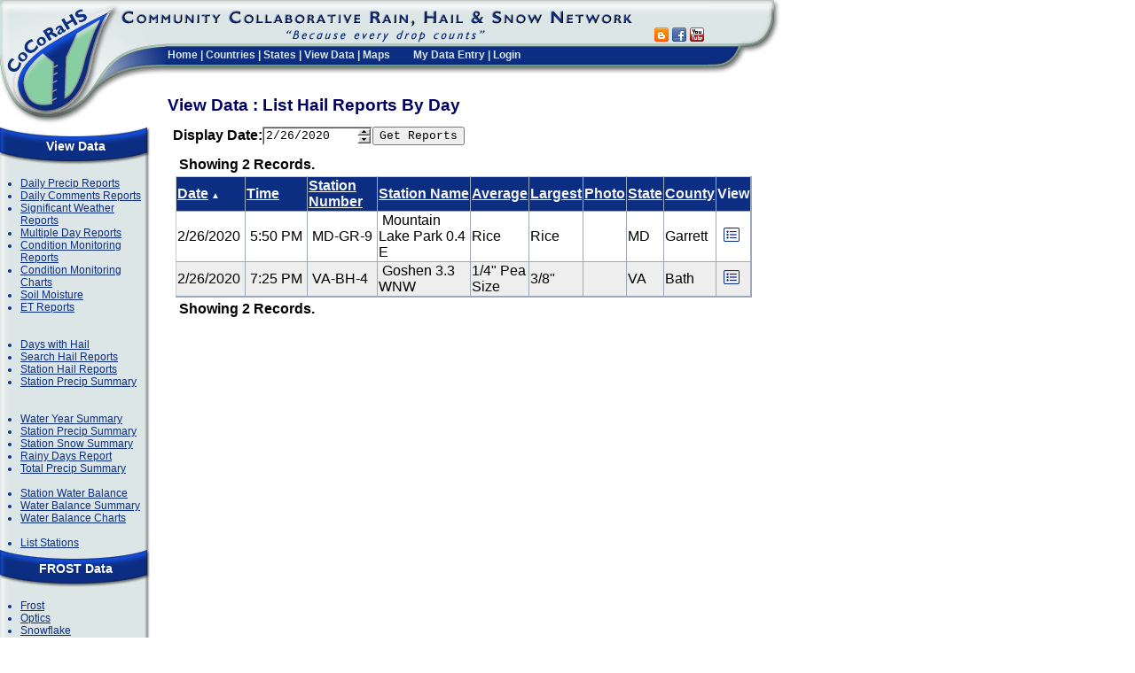

--- FILE ---
content_type: application/x-javascript
request_url: https://www.cocorahs.org/ig_common/20043/scripts/ig_csom.js
body_size: 5519
content:
/* 
Infragistics Common Script 
Version 4.3.20043.1094
Copyright (c) 2001-2004 Infragistics, Inc. All Rights Reserved.

The JavaScript functions in this file are intended for the internal use of the Intragistics Web Controls only.

*/

// ig_csom class implements the basic browser independent functionality
function ig_initcsom() 
{
	// Public Properties
	this.ScriptVersion		="3.1.20042.5"; 
	
	// navigator.userAgent is not being validated because ig_csom should not be used for unknown browsers.
	this.AgentName			=navigator.userAgent.toLowerCase();
	this.MajorVersionNumber =parseInt(navigator.appVersion);
	this.IsDom				=(document.getElementById)?true:false;
	this.IsNetscape			=(document.layers?true:false);
	this.IsNetscape6		=(this.IsDom&&navigator.appName=="Netscape");
	this.IsOpera			=this.AgentName.indexOf('opera')!=-1;
	this.IsMac				=(this.AgentName.indexOf("mac")!=-1);
	this.IsIE				=(document.all?true:false);
	this.IsIE4				=(document.all&&!this.IsDom)?true:false;
	this.IsIE4Plus			=(this.IsIE && this.MajorVersionNumber >= 4)?true:false;
	this.IsIE5				=(document.all&&this.IsDom)?true:false;
	this.IsIE50				=this.IsIE5&&(this.AgentName.indexOf("msie 5.0")!=-1);
	this.IsWin				=((this.AgentName.indexOf("win")!=-1) || (this.AgentName.indexOf("16bit")!=-1));
	this.IsIE55				=((navigator.userAgent.indexOf("MSIE 5.5") != -1) && (navigator.userAgent.indexOf("Windows") != -1)); 
	this.IsIEWin			=(this.IsIE && this.IsWin); 
	this.IsIE6				=((navigator.userAgent.indexOf("MSIE 6.0") != -1) && (navigator.userAgent.indexOf("Windows") != -1)); 
	this.IsIE55Plus			=(this.IsIE55 || this.IsIE6); 
	this.IsSafari			=this.AgentName.indexOf('safari')!=-1;
	// Obtains an element object based on its Id
	this.getElementById = function (tagName)
	{
		if(this.IsIE)
			return document.all[tagName];
		else
			return document.getElementById(tagName);
	}

	this.isArray = function(a) {
		return a!=null && a.length!=null;
	}
	
	this.isEmpty = function(o) {
		return !(this.isArray(o) && o.length>0);
	}
	
	this.notEmpty = function(o) {
		return (this.isArray(o) && o.length>0);
	}

	// Adds an event listener to an html element.
	this.addEventListener = function(obj,eventName,callbackFunction,flag)
	{ 
		if (obj.addEventListener) {
			obj.addEventListener(eventName,callbackFunction,flag);
		}
		else if (obj.attachEvent) {
			obj.attachEvent("on"+eventName,callbackFunction);
		}
		else {
			eval("obj.on"+eventName+"="+callbackFunction);
		}
	}
	
	// Obtains the proper source element in relation to an event
	this.getSourceElement = function (evnt, o)
	{
		if(evnt.target) // This does not appear to be working for Netscape
			return evnt.target;
		else 
		if(evnt.srcElement)
			return evnt.srcElement;
		else
			return o;
	}
	
	this.getText = function (e){
		if(e.innerHTML)
			return e.innerHTML;
	}
	
	this.setText = function (e, text)
	{
		if(e.innerHTML)
			e.innerHTML = text;
	}
	this.setEnabled = function (e, bEnabled)
	{
		if(this.IsIE)
			e.disabled = !bEnabled;
	}
	this.getEnabled = function (e){
		if(this.IsIE)
			return !e.disabled;
	}

	this.navigateUrl =	function (targetUrl, targetFrame)
	{
		if(targetUrl == null || targetUrl.length == 0)
			return;
		var newUrl=targetUrl.toLowerCase();
		if(newUrl.indexOf("javascript") != -1)
			eval(targetUrl);
		else 
		if(targetFrame != null && targetFrame!="")	{
			if(ig.getElementById(targetFrame) != null) 
				ig.getElementById(targetFrame).src = targetUrl;
			else {
				var oFrame = ig_searchFrames(top, targetFrame);
				if(oFrame != null)
					oFrame.location=targetUrl;
				else 
				if(targetFrame == "_self" 
					|| targetFrame == "_parent"
					|| targetFrame == "_media"
					|| targetFrame == "_top"
					|| targetFrame == "_blank"
					|| targetFrame == "_search")
					window.open(targetUrl, targetFrame);
				else
					window.open(targetUrl);
			}
		}
		else {
			try {
				location.href = targetUrl;
			}
			catch (x) {
			}
		}
	}
	
	function ig_searchFrames(frame, targetFrame) {
		if(frame.frames[targetFrame] != null)
			return frame.frames[targetFrame];
		var i;
		for(i=0; i<frame.frames.length; i++) {
			var subFrame = ig_searchFrames(frame.frames[i], targetFrame);
			if(subFrame != null)
				return subFrame; 
		}
		return null;
	}
	
	this.findControl=function(startElement,idList,closestMatch){
		var item;
		var searchString="";
		var i=0;
		var partialId=idList.split(":");
		while(partialId[i+1]!=null&&partialId[i+1].length>0){
			searchString+=partialId[i]+".*";
			i++;
		}
		searchString+=partialId[i]+"$";
		var searchExp=new RegExp(searchString);
		var curElement;
		if(startElement != null)
			curElement=startElement.firstChild;
		else
			curElement = window.document.firstChild;
		while(curElement!=null){
			if(curElement.id!=null&&(curElement.id.search(searchExp))!=-1){
				//ig_delete(searchExp);
				ig_dispose(searchExp);
				return curElement;
			}
			item=this.findControl(curElement,idList);
			if(item!=null){
				//ig_delete(searchExp);
				ig_dispose(searchExp);
				return item;
			}
			curElement=curElement.nextSibling;		
		}
		//ig_delete(searchExp);
		ig_dispose(searchExp);
		if(closestMatch)
			return findClosestMatch(startElement,partialId);
		else return null;
	}
	this.createTransparentPanel=function (){
		if(!this.IsIE)return null;
		var transLayer=document.createElement("IFRAME");
		transLayer.style.zIndex=1000;
		transLayer.frameBorder="no";
		transLayer.scrolling="no";
		transLayer.style.filter="progid:DXImageTransform.Microsoft.Alpha(Opacity=0);";
		transLayer.style.visibility='hidden';
		transLayer.style.display='none';
		transLayer.style.position="absolute";
		transLayer.src='javascript:new String("<html></html>")';
		var e = document.body.firstChild;
		document.body.insertBefore(transLayer, e);
		return new ig_TransparentPanel(transLayer);
	}
}
// protect delete

function ig_delete(o)
{
	// redirect to ig_dispose
	ig_dispose(o);
	//if(o != null) try{delete o;}catch(e){try{delete(o);}catch(e1){}}
}

// cancel response of browser on event
function ig_cancelEvent(e)
{
	if(e == null) if((e = window.event) == null) return;
	if(e.stopPropagation != null) e.stopPropagation();
	if(e.preventDefault != null) e.preventDefault();
	e.cancelBubble = true;
	e.returnValue = false;
}
function ig_TransparentPanel(transLayer){
	this.Element=transLayer;
	this.show=function(){
		this.Element.style.visibility="visible";
		this.Element.style.display="";
	}
	this.hide=function(){
		this.Element.style.visibility="hidden";
		this.Element.style.display="none";
	}
	this.setPosition=function(top,left,width,height){
		this.Element.style.top=top;
		this.Element.style.left=left;
		this.Element.style.width=width;
		this.Element.style.height=height;
	}
}
var ig_csom = new ig_initcsom();

//Emulate 'apply' if it doesn't exist.
if ((typeof Function != 'undefined')&&
    (typeof Function.prototype != 'undefined')&&
    (typeof Function.apply != 'function')) {
    Function.prototype.apply = function(obj, args){
        var result, fn = 'ig_apply'
        while(typeof obj[fn] != 'undefined') fn += fn;
        obj[fn] = this;
        var length=(((ig_csom.isArray(args))&&(typeof args == 'object'))?args.length:0);
		switch(length){
		case 0:
			result = obj[fn]();
			break;
		default:
			for(var item=0, params=''; item<args.length;item++){
			if(item!=0) params += ',';
			params += 'args[' + item +']';
			}
			result = eval('obj.'+fn+'('+params+');');
			break;
		}
        //ig_delete(obj[fn]);
        ig_dispose(obj[fn]);
        return result;
    };
}
// deprecated
var ig = ig_csom;

function findClosestMatch(startElement,partialId){
	var item;
	var searchString="";
	var i=0;
	while(partialId[i+1]!=null&&partialId[i+1].length>0){
		searchString+="("+partialId[i]+")?";
		i++;
	}
	searchString+=partialId[i]+"$";
	var searchExp=new RegExp(searchString);
	var curElement=startElement.firstChild;
	while(curElement!=null){
		if(curElement.id!=null&&(curElement.id.search(searchExp))!=-1){
			return curElement;
		}
		item=findClosestMatch(curElement,partialId);
		if(item!=null)return item;
		curElement=curElement.nextSibling;		
	}
	return null;
}

function ig_EventObject(){
	this.event=null;
	this.cancel=false;
	this.cancelPostBack=false;
	this.needPostBack=false;
	this.reset=ig_resetEvent;
}
function ig_resetEvent(){
	this.event=null;
	this.cancel=false;
	this.cancelPostBack=false;
	this.needPostBack=false;
}
/***
* This Function should be called when an event needs to be fired.
* The Event should be created using the ig_EventObject function above.
* @param oControl - the javascript object representation of your control.
* @param eventName - the name of the function that should handle this event.
* Other parameters should be appended as needed when calling this function.
* The last parameter should always be the Event object created by the ig_EventObject function.
****/
function ig_fireEvent(oControl,eventName)
{
	if(!eventName||oControl==null) return false;

	var sEventArgs = eventName + "(oControl";
	
	for (i = 2; i < ig_fireEvent.arguments.length; i++)
		sEventArgs += ", ig_fireEvent.arguments[" + i + "]";
	sEventArgs += ");";
	try{eval(sEventArgs);}
	catch(ex){window.status = "Can't eval " + sEventArgs; return false;}
	return true;

}

function ig_dispose(obj)
{
	if (ig.IsIE && ig.IsWin)	
		for(var item in obj)
		{
			if(typeof(obj[item])!="undefined" && obj[item]!=null && !obj[item].tagName && !obj[item].disposing && typeof(obj[item])!="string")
			{
				try {
					obj[item].disposing=true;
					ig_dispose(obj[item]);
				} catch(e1) {;}
			}
			try{delete obj[item];}catch(e2){;}
		}
}

function ig_initClientState(){
	this.XmlDoc=document;
	this.createRootNode=function(){
		if(!ig.IsIE){
			var str ='<?xml version="1.0"?><!DOCTYPE html PUBLIC "-//W3C//DTD XHTML 1.0 Strict//EN" 	"http://www.w3.org/TR/xhtml1/DTD/xhtml1-strict.dtd"> <html xmlns="http://www.w3.org/1999/xhtml"><ClientState id="vs"></ClientState></html>';
			var p = new DOMParser();
			var doc = p.parseFromString(str,"text/xml");
			this.XmlDoc=doc;
			return doc.getElementById("vs");
		}
		if(ig.IsIE50)this.XmlDoc=new ActiveXObject("Microsoft.XMLDOM");
		return this.createNode("ClientState");
	}
	this.setPropertyValue=function(element,name,value){
		if(element!=null)element.setAttribute(name,escape(value));
	}
	this.getPropertyValue=function(element,name){
		if(element==null)return "";
		return unescape(element.getAttribute(name));
	}
	this.addNode=function(element,nodeName){
		var newNode=this.createNode(nodeName);
		if(element!=null)element.appendChild(newNode);
		return newNode;
	}
	this.removeNode=function(element,nodeName){
		var nodeToRemove=this.findNode(element,nodeName);
		if(element!=null)
			return element.removeChild(nodeToRemove);
		return null;
	}
	this.createNode=function(nodeName){
		return this.XmlDoc.createElement(nodeName);
	}
	this.findNode=function(element,node){
		if(element==null)return null;
		var curElement=element.firstChild;
		while(curElement!=null){
			if(curElement.nodeName==node || curElement==node){
				return curElement;
			}
			var item=this.findNode(curElement,node);
			if(item!=null)return item;
			curElement=curElement.nextSibling;		
		}
		return null;
	}
	this.getText=function(element){
		if(element==null)return "";
		if(ig.IsIE55Plus)return escape(element.innerHTML);
		return escape(this.XmlToString(element));
	}
	this.XmlToString=function(startElem){
		var str="";
		if(!startElem)return "";
		var curElement=startElem.firstChild;
		while(curElement!=null){
			str+="<"+curElement.tagName+" ";

			for(var i=0; i<curElement.attributes.length;i++)
			{
				var attrib=curElement.attributes[i];
				str+=attrib.nodeName+"=\""+attrib.nodeValue+"\" ";
			}

			str+=">";
			str+=this.XmlToString(curElement);
			str+="</"+curElement.tagName+">";
			curElement=curElement.nextSibling;		
		}
		return str;
	}
}
//
function ig_xmlNode(name)
{
	this.name = name;
	this.getText = function(){return escape(this.toString());}
	this.childNodes = new Array();
	this.toString = function()
	{
		var i, s = (this.name == null) ? "" : "<" + this.name;
		if(this.props != null) for(i = 0; i < this.props.length; i++)
			s += " " + this.props[i].name + "=\"" + this.props[i].value + "\"";
		if(this.name != null) s += ">";
		for(i = 0; i < this.childNodes.length; i++)
			s += this.childNodes[i].toString();
		if(this.name != null) s += "</" + this.name + ">";
		return s;
	}
	this.addNode = function(node, unique)
	{
		if(node == null) return null;
		if(unique == true) if((unique = this.findNode(node)) != null) return unique;		
		if(node.name == null) node = new ig_xmlNode(node);
		node.parentNode = this;
		return this.childNodes[this.childNodes.length] = node;
	}
	this.appendChild = this.addNode;
	this.setAttribute = function(name, value)
	{
		if(name == null) return;
		if(this.props == null) this.props = new Array();
		var prop, i = this.props.length;
		value = (value == null) ? "" : value;
		while(i-- > 0)
		{
			prop = this.props[i];
			if(prop.name == name){prop.value = value; return;}
		}
		prop = new Object();
		prop.name = name;
		prop.value = value;
		this.props[this.props.length] = prop;
	}
	this.setPropertyValue = function(name, value){this.setAttribute(name, (value == null) ? value : escape(value));}
	this.findNode = function(node, descendants)
	{
		if(node != null) for(var i = 0; i < this.childNodes.length; i++)
		{
			var n = this.childNodes[i];
			if(n != null)
			{
				if(n.name == node || n == node)
				{
					n.index = i;
					return n;
				}
				if(descendants == true && (n = n.findNode(node)) != null) return n;
			}
		}
		return null;
	}
	this.removeNode=function(n)
	{
		if((n=this.findNode(n))==null)return n;
		var i=-1,j=0,a=new Array(),a0=n.parentNode.childNodes;
		while(++i<a0.length)if(i!=n.index)a[j++]=a0[i];
		n.parentNode.childNodes=a;
		return n;
	}
	this.getPropertyValue = function(name)
	{
		var i = (this.props == null) ? 0 : this.props.length;
		while(i-- > 0)
			if(this.props[i].name == name)
				return unescape(this.props[i].value);
		return null;
	}
}
function ig_xmlNodeStatic()
{
	this.createRootNode = function(){return new ig_xmlNode(null);}
	this.addNode = function(e, n){return (e == null) ? (new ig_xmlNode(n)) : e.addNode(n);}
	this.removeNode = function(e, n){return (e == null) ? e : e.removeNode(n);}
	this.findNode = function(e, n){return (e == null) ? e : e.findNode(n);}
	this.setPropertyValue = function(e, n, v){if(e != null)e.setPropertyValue(n, v);}
	this.getPropertyValue = function(e, n){return (e == null) ? "" : e.getPropertyValue(n);}
	this.getText = function(e)
	{
		var s = "", i = (e == null) ? 0 : e.childNodes.length;
		for(var j = 0; j < i; j++) s += e.childNodes[j].getText();
		return s;
	}
}

var ig_ClientState=null;
if (!ig.IsIE55Plus) ig_ClientState = new ig_xmlNodeStatic();
else ig_ClientState=new ig_initClientState();
